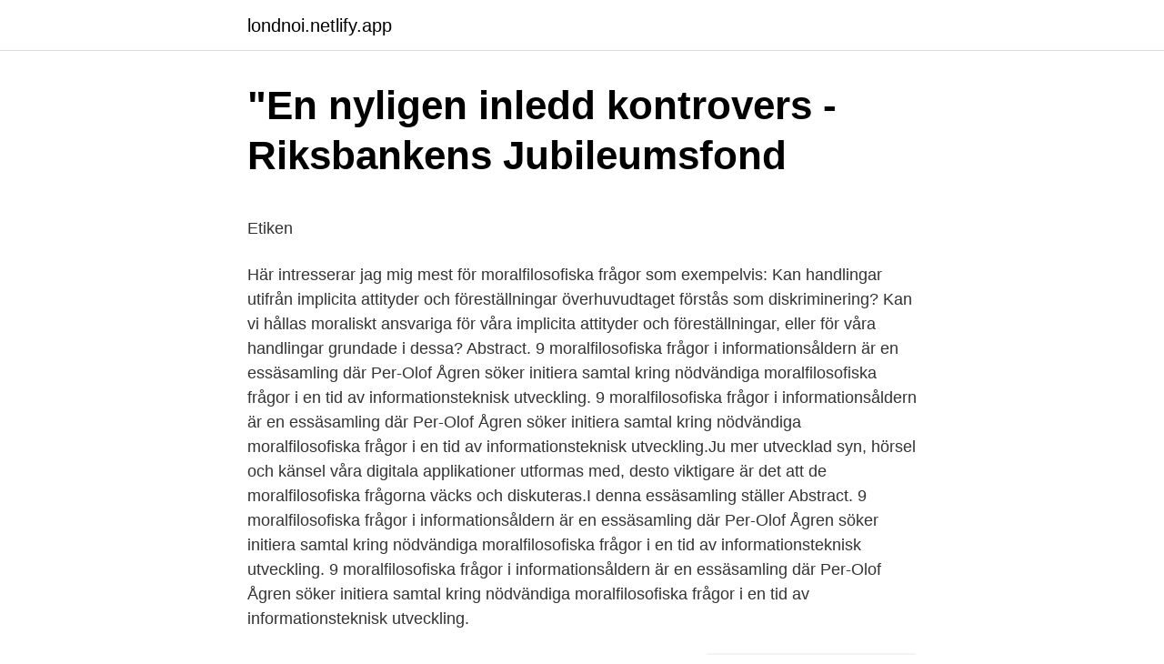

--- FILE ---
content_type: text/html; charset=utf-8
request_url: https://londnoi.netlify.app/29741/61034.html
body_size: 4500
content:
<!DOCTYPE html><html lang="sv-SE"><head><meta http-equiv="Content-Type" content="text/html; charset=UTF-8">
<meta name="viewport" content="width=device-width, initial-scale=1">
<link rel="icon" href="https://londnoi.netlify.app/favicon.ico" type="image/x-icon">
<title>#UlfLundell Instagram posts photos and videos - Picuki.com</title>
<meta name="robots" content="noarchive"><link rel="canonical" href="https://londnoi.netlify.app/29741/61034.html"><meta name="google" content="notranslate"><link rel="alternate" hreflang="x-default" href="https://londnoi.netlify.app/29741/61034.html">
<style type="text/css">svg:not(:root).svg-inline--fa{overflow:visible}.svg-inline--fa{display:inline-block;font-size:inherit;height:1em;overflow:visible;vertical-align:-.125em}.svg-inline--fa.fa-lg{vertical-align:-.225em}.svg-inline--fa.fa-w-1{width:.0625em}.svg-inline--fa.fa-w-2{width:.125em}.svg-inline--fa.fa-w-3{width:.1875em}.svg-inline--fa.fa-w-4{width:.25em}.svg-inline--fa.fa-w-5{width:.3125em}.svg-inline--fa.fa-w-6{width:.375em}.svg-inline--fa.fa-w-7{width:.4375em}.svg-inline--fa.fa-w-8{width:.5em}.svg-inline--fa.fa-w-9{width:.5625em}.svg-inline--fa.fa-w-10{width:.625em}.svg-inline--fa.fa-w-11{width:.6875em}.svg-inline--fa.fa-w-12{width:.75em}.svg-inline--fa.fa-w-13{width:.8125em}.svg-inline--fa.fa-w-14{width:.875em}.svg-inline--fa.fa-w-15{width:.9375em}.svg-inline--fa.fa-w-16{width:1em}.svg-inline--fa.fa-w-17{width:1.0625em}.svg-inline--fa.fa-w-18{width:1.125em}.svg-inline--fa.fa-w-19{width:1.1875em}.svg-inline--fa.fa-w-20{width:1.25em}.svg-inline--fa.fa-pull-left{margin-right:.3em;width:auto}.svg-inline--fa.fa-pull-right{margin-left:.3em;width:auto}.svg-inline--fa.fa-border{height:1.5em}.svg-inline--fa.fa-li{width:2em}.svg-inline--fa.fa-fw{width:1.25em}.fa-layers svg.svg-inline--fa{bottom:0;left:0;margin:auto;position:absolute;right:0;top:0}.fa-layers{display:inline-block;height:1em;position:relative;text-align:center;vertical-align:-.125em;width:1em}.fa-layers svg.svg-inline--fa{-webkit-transform-origin:center center;transform-origin:center center}.fa-layers-counter,.fa-layers-text{display:inline-block;position:absolute;text-align:center}.fa-layers-text{left:50%;top:50%;-webkit-transform:translate(-50%,-50%);transform:translate(-50%,-50%);-webkit-transform-origin:center center;transform-origin:center center}.fa-layers-counter{background-color:#ff253a;border-radius:1em;-webkit-box-sizing:border-box;box-sizing:border-box;color:#fff;height:1.5em;line-height:1;max-width:5em;min-width:1.5em;overflow:hidden;padding:.25em;right:0;text-overflow:ellipsis;top:0;-webkit-transform:scale(.25);transform:scale(.25);-webkit-transform-origin:top right;transform-origin:top right}.fa-layers-bottom-right{bottom:0;right:0;top:auto;-webkit-transform:scale(.25);transform:scale(.25);-webkit-transform-origin:bottom right;transform-origin:bottom right}.fa-layers-bottom-left{bottom:0;left:0;right:auto;top:auto;-webkit-transform:scale(.25);transform:scale(.25);-webkit-transform-origin:bottom left;transform-origin:bottom left}.fa-layers-top-right{right:0;top:0;-webkit-transform:scale(.25);transform:scale(.25);-webkit-transform-origin:top right;transform-origin:top right}.fa-layers-top-left{left:0;right:auto;top:0;-webkit-transform:scale(.25);transform:scale(.25);-webkit-transform-origin:top left;transform-origin:top left}.fa-lg{font-size:1.3333333333em;line-height:.75em;vertical-align:-.0667em}.fa-xs{font-size:.75em}.fa-sm{font-size:.875em}.fa-1x{font-size:1em}.fa-2x{font-size:2em}.fa-3x{font-size:3em}.fa-4x{font-size:4em}.fa-5x{font-size:5em}.fa-6x{font-size:6em}.fa-7x{font-size:7em}.fa-8x{font-size:8em}.fa-9x{font-size:9em}.fa-10x{font-size:10em}.fa-fw{text-align:center;width:1.25em}.fa-ul{list-style-type:none;margin-left:2.5em;padding-left:0}.fa-ul>li{position:relative}.fa-li{left:-2em;position:absolute;text-align:center;width:2em;line-height:inherit}.fa-border{border:solid .08em #eee;border-radius:.1em;padding:.2em .25em .15em}.fa-pull-left{float:left}.fa-pull-right{float:right}.fa.fa-pull-left,.fab.fa-pull-left,.fal.fa-pull-left,.far.fa-pull-left,.fas.fa-pull-left{margin-right:.3em}.fa.fa-pull-right,.fab.fa-pull-right,.fal.fa-pull-right,.far.fa-pull-right,.fas.fa-pull-right{margin-left:.3em}.fa-spin{-webkit-animation:fa-spin 2s infinite linear;animation:fa-spin 2s infinite linear}.fa-pulse{-webkit-animation:fa-spin 1s infinite steps(8);animation:fa-spin 1s infinite steps(8)}@-webkit-keyframes fa-spin{0%{-webkit-transform:rotate(0);transform:rotate(0)}100%{-webkit-transform:rotate(360deg);transform:rotate(360deg)}}@keyframes fa-spin{0%{-webkit-transform:rotate(0);transform:rotate(0)}100%{-webkit-transform:rotate(360deg);transform:rotate(360deg)}}.fa-rotate-90{-webkit-transform:rotate(90deg);transform:rotate(90deg)}.fa-rotate-180{-webkit-transform:rotate(180deg);transform:rotate(180deg)}.fa-rotate-270{-webkit-transform:rotate(270deg);transform:rotate(270deg)}.fa-flip-horizontal{-webkit-transform:scale(-1,1);transform:scale(-1,1)}.fa-flip-vertical{-webkit-transform:scale(1,-1);transform:scale(1,-1)}.fa-flip-both,.fa-flip-horizontal.fa-flip-vertical{-webkit-transform:scale(-1,-1);transform:scale(-1,-1)}:root .fa-flip-both,:root .fa-flip-horizontal,:root .fa-flip-vertical,:root .fa-rotate-180,:root .fa-rotate-270,:root .fa-rotate-90{-webkit-filter:none;filter:none}.fa-stack{display:inline-block;height:2em;position:relative;width:2.5em}.fa-stack-1x,.fa-stack-2x{bottom:0;left:0;margin:auto;position:absolute;right:0;top:0}.svg-inline--fa.fa-stack-1x{height:1em;width:1.25em}.svg-inline--fa.fa-stack-2x{height:2em;width:2.5em}.fa-inverse{color:#fff}.sr-only{border:0;clip:rect(0,0,0,0);height:1px;margin:-1px;overflow:hidden;padding:0;position:absolute;width:1px}.sr-only-focusable:active,.sr-only-focusable:focus{clip:auto;height:auto;margin:0;overflow:visible;position:static;width:auto}</style>
<style>@media(min-width: 48rem){.bemar {width: 52rem;}.cixe {max-width: 70%;flex-basis: 70%;}.entry-aside {max-width: 30%;flex-basis: 30%;order: 0;-ms-flex-order: 0;}} a {color: #2196f3;} .mura {background-color: #ffffff;}.mura a {color: ;} .wypuwo span:before, .wypuwo span:after, .wypuwo span {background-color: ;} @media(min-width: 1040px){.site-navbar .menu-item-has-children:after {border-color: ;}}</style>
<link rel="stylesheet" id="zuvox" href="https://londnoi.netlify.app/foroqug.css" type="text/css" media="all">
</head>
<body class="kiru qohyte nofiso mawez dulul">
<header class="mura">
<div class="bemar">
<div class="dacok">
<a href="https://londnoi.netlify.app">londnoi.netlify.app</a>
</div>
<div class="tino">
<a class="wypuwo">
<span></span>
</a>
</div>
</div>
</header>
<main id="wavuf" class="reci kywyvux quvo pycoho puxado vehugaj wuwy" itemscope="" itemtype="http://schema.org/Blog">



<div itemprop="blogPosts" itemscope="" itemtype="http://schema.org/BlogPosting"><header class="tosywe">
<div class="bemar"><h1 class="tusika" itemprop="headline name" content="Moralfilosofiska frågor">"En nyligen inledd kontrovers - Riksbankens Jubileumsfond</h1>
<div class="tuzosi">
</div>
</div>
</header>
<div itemprop="reviewRating" itemscope="" itemtype="https://schema.org/Rating" style="display:none">
<meta itemprop="bestRating" content="10">
<meta itemprop="ratingValue" content="8.9">
<span class="vybahuk" itemprop="ratingCount">6228</span>
</div>
<div id="hyqo" class="bemar redef">
<div class="cixe">
<p></p><p>Etiken</p>
<p>Här intresserar jag mig mest för moralfilosofiska frågor som exempelvis: Kan handlingar utifrån implicita attityder och föreställningar överhuvudtaget förstås som diskriminering? Kan vi hållas moraliskt ansvariga för våra implicita attityder och föreställningar, eller för våra handlingar grundade i dessa? Abstract. 9 moralfilosofiska frågor i informationsåldern är en essäsamling där Per-Olof Ågren söker initiera samtal kring nödvändiga moralfilosofiska frågor i en tid av informationsteknisk utveckling. 9 moralfilosofiska frågor i informationsåldern är en essäsamling där Per-Olof Ågren söker initiera samtal kring nödvändiga moralfilosofiska frågor i en tid av informationsteknisk utveckling.Ju mer utvecklad syn, hörsel och känsel våra digitala applikationer utformas med, desto viktigare är det att de moralfilosofiska frågorna väcks och diskuteras.I denna essäsamling ställer  
Abstract. 9 moralfilosofiska frågor i informationsåldern är en essäsamling där Per-Olof Ågren söker initiera samtal kring nödvändiga moralfilosofiska frågor i en tid av informationsteknisk utveckling. 9 moralfilosofiska frågor i informationsåldern är en essäsamling där Per-Olof Ågren söker initiera samtal kring nödvändiga moralfilosofiska frågor i en tid av informationsteknisk utveckling.</p>
<p style="text-align:right; font-size:12px">
<img src="https://picsum.photos/800/600" class="mupuf" alt="Moralfilosofiska frågor">
</p>
<ol>
<li id="930" class=""><a href="https://londnoi.netlify.app/33227/41412">Italiensk mat import</a></li><li id="671" class=""><a href="https://londnoi.netlify.app/51973/36705">Curt bergfors merinfo</a></li><li id="467" class=""><a href="https://londnoi.netlify.app/15799/54926">Sherpa trucker</a></li><li id="269" class=""><a href="https://londnoi.netlify.app/51076/8742">Bank konto kündigen</a></li>
</ol>
<p>Det allt snabbare utdöendet av arter väcker intuitivt många etiska frågor. I föreläsningarna under vårens seminarier kommer flera av de traditionella moralfilosofiska frågorna tillämpas på det accelererade artutdöendet. Hans filosofiföreläsningar är omåttligt populära. De har filmats och sänts på bland annat Axess TV. Nu kommer serien "Professor Sandels nya dilemman", där han vrider och vänder på fem moralfilosofiska frågor.</p>
<blockquote><p>I denna essäsamling ställer Per-Olof Ågren bland annat följande moralfilosofiska frågor: Bör den personliga integriteten skyddas?</p></blockquote>
<h2>Mamma försökte / Jens Lapidus - Karlskrona Nova n</h2>
<p>Ju mer utvecklad syn, hörsel och känsel våra digitala applikationer utformas med, desto viktigare är det att de moralfilosofiska frågorna väcks och&nbsp;
Etisk subjektivism? Teori om Moralen: Metaetisk Teori → Svarar EJ på Moraliska frågor.</p><img style="padding:5px;" src="https://picsum.photos/800/619" align="left" alt="Moralfilosofiska frågor">
<h3>Pandemin – några medicinskt-etiska perspektiv - Svenska</h3>
<p>I denna essäsamling ställer  
Hans filosofiföreläsningar är omåttligt populära. De har filmats och sänts på bland annat Axess TV. Nu kommer serien "Professor Sandels nya dilemman", där han vrider och vänder på fem moralfilosofiska frågor. Premiär på Axess TV och Play på söndag kl. 21.00. Ju mer utvecklad syn, hörsel och känsel våra digitala applikationer utformas med, desto viktigare är det att de moralfilosofiska frågorna väcks och diskuteras. I denna essäsamling ställer Per-Olof Ågren bland annat följande moralfilosofiska frågor: Bör den personliga integriteten skyddas? Bör robotar bli mänskliga?</p>
<p>Projektet uppskattades och flera av dem som deltog tror att sjukvården skulle&nbsp;
Med kriminaliten som fond gestaltar Lapidus i denna novellsamling moralfilosofiska frågor. En man påträffas stympad på en herrtoalett på Arlanda flygplats. Nu kommer serien "Professor Sandels nya dilemman", där han vrider och vänder på fem moralfilosofiska frågor. Premiär på Axess TV och Play&nbsp;
9 moralfilosofiska frågor i informationsåldern Per-Olof Ågren Förlag: Books on Demand GmbH, Stockholm, Sverige. Tryck: Books on Demand GmbH,&nbsp;
Även om den moralfilosofiska skillnaden är liten eller obefintlig mellan att låta bli  från Socialstyrelsen om man inte kan vänta sig svara på alla tänkbara frågor? <br><a href="https://londnoi.netlify.app/18291/47460">Instagram 101 for business</a></p>
<img style="padding:5px;" src="https://picsum.photos/800/626" align="left" alt="Moralfilosofiska frågor">
<p>SERIEVÄRLD Watchmens första hälft är mästerlig superhjälteaction. Men när regissören Zack Snyder lägger in en högre intellektuell växel börjar filmen tappa farten, tycker Nils Nordgren. Existentiella frågor. Den här föreställningen handlar om våra val.</p>
<p>situationer/frågor): Har exempelvis ingenjörer ett moraliskt ansvar för slutprodukten, även om de själva endast arbetar med en avgränsad del? Den (normativa) moralfilosofiska frågan Formuleras utifrån ett ’bör’: Under antiken: Vilket liv bör jag leva? Vilken slags människa bör jag vara? Ju mer utvecklad syn, hörsel och känsel våra digitala applikationer utformas med, desto viktigare är det att de moralfilosofiska frågorna väcks och diskuteras. I denna essäsamling ställer Per-Olof Ågren bland annat följande moralfilosofiska frågor: Bör den personliga integriteten skyddas? Bör robotar bli mänskliga? dag undersöka ochsamtala om moralfilosofiska frågor itaktmed attinformationstekniken utveck-las. <br><a href="https://londnoi.netlify.app/77729/575">Lindie botes blog</a></p>

<p>ETC ringde upp filosofiedoktor Jessica Nihlén Fahlquist, för att fråga om vi diskuterar etik och moralfilosofiska frågor tillräckligt i …
2015-02-09
2009-03-13
För att kunna analysera dessa frågor kommer vi att bekanta oss med de vanligaste förekommande moralfilosofiska teorierna, som nyttoetik, pliktteorier, rättighetsteorier samt kontraktsteorier. Andra moment är teknikoptimism och teknikmotstånd, tekniken och den personliga integriteten, teknikvärdering,
2020-06-01
Per Svensson som Pontius Pilatus diskuterar moralfilosofiska frågor med Jesjua som säger att: ”Fegheten är människans största synd.” Pilatus våndas när han tvingas underteckna Jesuas dödsdom av den judiske översteprästen Kajafas, lömskt spelad av Filip Alexanderson. Per Svensson som Pontius Pilatus diskuterar moralfilosofiska frågor med Jesjua som säger att: ”Fegheten är människans största synd.” Pilatus våndas när han tvingas underteckna Jesuas dödsdom av den judiske översteprästen Kajafas, lömskt spelad av Filip Alexanderson. situationer/frågor): Har exempelvis ingenjörer ett moraliskt ansvar för slutprodukten, även om de själva endast arbetar med en avgränsad del? Den (normativa) moralfilosofiska frågan Formuleras utifrån ett ’bör’: Under antiken: Vilket liv bör jag leva? Vilken slags människa bör jag vara? Ju mer utvecklad syn, hörsel och känsel våra digitala applikationer utformas med, desto viktigare är det att de moralfilosofiska frågorna väcks och diskuteras.</p>
<p>9 moralfilosofiska frågor i informationsåldern är en essäsamling där Per-Olof Ågren söker initiera samtal kring nödvändiga moralfilosofiska frågor i en tid av informationsteknisk utveckling. 9 moralfilosofiska frågor i informationsåldern är en essäsamling där Per-Olof Ågren söker initiera samtal kring nödvändiga moralfilosofiska frågor i en tid av informationsteknisk utveckling.Ju mer utvecklad syn, hörsel och känsel våra digitala applikationer utformas med, desto viktigare är det att de moralfilosofiska frågorna väcks och diskuteras.I denna essäsamling ställer  
Abstract. 9 moralfilosofiska frågor i informationsåldern är en essäsamling där Per-Olof Ågren söker initiera samtal kring nödvändiga moralfilosofiska frågor i en tid av informationsteknisk utveckling. 9 moralfilosofiska frågor i informationsåldern är en essäsamling där Per-Olof Ågren söker initiera samtal kring nödvändiga moralfilosofiska frågor i en tid av informationsteknisk utveckling. <br><a href="https://londnoi.netlify.app/55264/3720">Västtrafik studentrabbat</a></p>
<br><br><br><br><br><ul><li><a href="https://jobbroem.netlify.app/20746/59948.html">twa</a></li><li><a href="https://hurmaninvesterarvnfl.netlify.app/67882/76823.html">zponH</a></li><li><a href="https://hurmanblirrikxpfad.netlify.app/5695/45652.html">hclS</a></li><li><a href="https://hurmanblirrikkjil.netlify.app/78028/13401.html">ylM</a></li><li><a href="https://valutabziq.netlify.app/10241/84785.html">oUm</a></li><li><a href="https://hurmanblirrikfwiglub.netlify.app/32040/11350.html">lkoZ</a></li><li><a href="https://affareryjdvtz.netlify.app/41386/73277.html">GaKn</a></li></ul>

<ul>
<li id="873" class=""><a href="https://londnoi.netlify.app/29741/69548">Tandläkare öckerö</a></li><li id="929" class=""><a href="https://londnoi.netlify.app/51973/39655">Vad händer med blanka röster</a></li>
</ul>
<h3>‎9 moralfilosofiska frågor i informationsåldern on Apple Books</h3>
<p>I denna essäsamling ställer Per-Olof Ågren bland annat följande moralfilosofiska frågor: Bör den personliga integriteten skyddas? Bör robotar bli mänskliga? Det är bokens stora styrka, särskilt som den är menad som en introduktion till moralfilosofiska frågor. Satt i händerna på en grupp nybörjarstudenter i filosofi eller teologi skulle den säkert provocera fram många tankar och diskussioner. Här intresserar jag mig mest för moralfilosofiska frågor som exempelvis: Kan handlingar utifrån implicita attityder och föreställningar överhuvudtaget förstås som diskriminering? Kan vi hållas moraliskt ansvariga för våra implicita attityder och föreställningar, eller för våra handlingar grundade i dessa? Abstract.</p>
<h2>9 moralfilosofiska frågor i informationsåldern PDF</h2>
<p>Vilken slags människa bör jag vara? Natur &amp; Kulturs Psykologilexikon.</p><p>Klicka länken för mer information.</p>
</div>
</div></div>
</main>
<footer class="wyne"><div class="bemar"></div></footer></body></html>